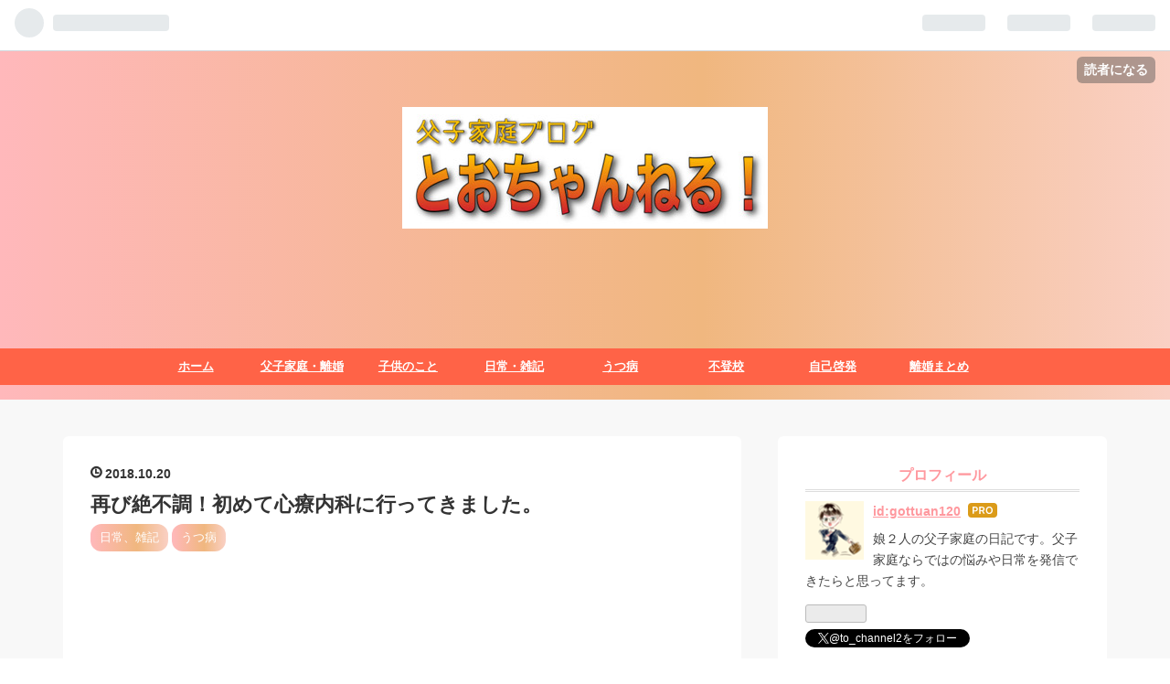

--- FILE ---
content_type: text/html; charset=utf-8
request_url: https://www.to-channel.net/entry/2018/10/20/100548
body_size: 15605
content:
<!DOCTYPE html>
<html
  lang="ja"

data-admin-domain="//blog.hatena.ne.jp"
data-admin-origin="https://blog.hatena.ne.jp"
data-author="gottuan120"
data-avail-langs="ja en"
data-blog="gottuan120.hatenablog.com"
data-blog-host="gottuan120.hatenablog.com"
data-blog-is-public="1"
data-blog-name="【父子家庭ブログ】とおちゃんねる！"
data-blog-owner="gottuan120"
data-blog-show-ads=""
data-blog-show-sleeping-ads=""
data-blog-uri="https://www.to-channel.net/"
data-blog-uuid="17391345971648385890"
data-blogs-uri-base="https://www.to-channel.net"
data-brand="pro"
data-data-layer="{&quot;hatenablog&quot;:{&quot;admin&quot;:{},&quot;analytics&quot;:{&quot;brand_property_id&quot;:&quot;&quot;,&quot;measurement_id&quot;:&quot;&quot;,&quot;non_sampling_property_id&quot;:&quot;&quot;,&quot;property_id&quot;:&quot;UA-121616644-1&quot;,&quot;separated_property_id&quot;:&quot;UA-29716941-26&quot;},&quot;blog&quot;:{&quot;blog_id&quot;:&quot;17391345971648385890&quot;,&quot;content_seems_japanese&quot;:&quot;true&quot;,&quot;disable_ads&quot;:&quot;custom_domain&quot;,&quot;enable_ads&quot;:&quot;false&quot;,&quot;enable_keyword_link&quot;:&quot;true&quot;,&quot;entry_show_footer_related_entries&quot;:&quot;true&quot;,&quot;force_pc_view&quot;:&quot;true&quot;,&quot;is_public&quot;:&quot;true&quot;,&quot;is_responsive_view&quot;:&quot;true&quot;,&quot;is_sleeping&quot;:&quot;true&quot;,&quot;lang&quot;:&quot;ja&quot;,&quot;name&quot;:&quot;\u3010\u7236\u5b50\u5bb6\u5ead\u30d6\u30ed\u30b0\u3011\u3068\u304a\u3061\u3083\u3093\u306d\u308b\uff01&quot;,&quot;owner_name&quot;:&quot;gottuan120&quot;,&quot;uri&quot;:&quot;https://www.to-channel.net/&quot;},&quot;brand&quot;:&quot;pro&quot;,&quot;page_id&quot;:&quot;entry&quot;,&quot;permalink_entry&quot;:{&quot;author_name&quot;:&quot;gottuan120&quot;,&quot;categories&quot;:&quot;\u65e5\u5e38\u3001\u96d1\u8a18\t\u3046\u3064\u75c5&quot;,&quot;character_count&quot;:2217,&quot;date&quot;:&quot;2018-10-20&quot;,&quot;entry_id&quot;:&quot;10257846132656691949&quot;,&quot;first_category&quot;:&quot;\u65e5\u5e38\u3001\u96d1\u8a18&quot;,&quot;hour&quot;:&quot;10&quot;,&quot;title&quot;:&quot;\u518d\u3073\u7d76\u4e0d\u8abf\uff01\u521d\u3081\u3066\u5fc3\u7642\u5185\u79d1\u306b\u884c\u3063\u3066\u304d\u307e\u3057\u305f\u3002&quot;,&quot;uri&quot;:&quot;https://www.to-channel.net/entry/2018/10/20/100548&quot;},&quot;pro&quot;:&quot;pro&quot;,&quot;router_type&quot;:&quot;blogs&quot;}}"
data-device="pc"
data-dont-recommend-pro="false"
data-global-domain="https://hatena.blog"
data-globalheader-color="b"
data-globalheader-type="pc"
data-has-touch-view="1"
data-help-url="https://help.hatenablog.com"
data-no-suggest-touch-view="1"
data-page="entry"
data-parts-domain="https://hatenablog-parts.com"
data-plus-available="1"
data-pro="true"
data-router-type="blogs"
data-sentry-dsn="https://03a33e4781a24cf2885099fed222b56d@sentry.io/1195218"
data-sentry-environment="production"
data-sentry-sample-rate="0.1"
data-static-domain="https://cdn.blog.st-hatena.com"
data-version="ce040fcbad0d42a5e1cae88990dad0"




  data-initial-state="{}"

  >
  <head prefix="og: http://ogp.me/ns# fb: http://ogp.me/ns/fb# article: http://ogp.me/ns/article#">

  

  
  <meta name="viewport" content="width=device-width, initial-scale=1.0" />


  


  

  <meta name="robots" content="max-image-preview:large" />


  <meta charset="utf-8"/>
  <meta http-equiv="X-UA-Compatible" content="IE=7; IE=9; IE=10; IE=11" />
  <title>再び絶不調！初めて心療内科に行ってきました。 - 【父子家庭ブログ】とおちゃんねる！</title>

  
  <link rel="canonical" href="https://www.to-channel.net/entry/2018/10/20/100548"/>



  

<meta itemprop="name" content="再び絶不調！初めて心療内科に行ってきました。 - 【父子家庭ブログ】とおちゃんねる！"/>

  <meta itemprop="image" content="https://cdn.image.st-hatena.com/image/scale/8f7418ca6fa43597f545799e7bd89ba01482edb9/backend=imagemagick;version=1;width=1300/https%3A%2F%2Fcdn-ak.f.st-hatena.com%2Fimages%2Ffotolife%2Fg%2Fgottuan120%2F20180601%2F20180601223614.png"/>


  <meta property="og:title" content="再び絶不調！初めて心療内科に行ってきました。 - 【父子家庭ブログ】とおちゃんねる！"/>
<meta property="og:type" content="article"/>
  <meta property="og:url" content="https://www.to-channel.net/entry/2018/10/20/100548"/>

  <meta property="og:image" content="https://cdn.image.st-hatena.com/image/scale/8f7418ca6fa43597f545799e7bd89ba01482edb9/backend=imagemagick;version=1;width=1300/https%3A%2F%2Fcdn-ak.f.st-hatena.com%2Fimages%2Ffotolife%2Fg%2Fgottuan120%2F20180601%2F20180601223614.png"/>

<meta property="og:image:alt" content="再び絶不調！初めて心療内科に行ってきました。 - 【父子家庭ブログ】とおちゃんねる！"/>
    <meta property="og:description" content="どうも、とおちゃんです。 ７月末から８月頭にかけて不調が続き、精神的にしんどかったので、職場の産業医に相談したことを過去に書きました。 www.to-channel.net www.to-channel.net 産業医との面談では早めにメンタルクリニックに受診するよう言われていたのですが、なんとなく足が重かったのと、夏休みを経て気持ちが回復してきたので、結局行かずに過ごしていました。 夜も眠れないことはなく、夜中に何度か目が覚めたり、目覚ましが鳴る前に目が覚めてしまうことはあるものの、そこまで辛くなかったのでだましだまし仕事に行っていました。 しかし９月の終わりくらいから仕事中ボーッとしてしま…" />
<meta property="og:site_name" content="【父子家庭ブログ】とおちゃんねる！"/>

  <meta property="article:published_time" content="2018-10-20T01:05:48Z" />

    <meta property="article:tag" content="日常、雑記" />
    <meta property="article:tag" content="うつ病" />
      <meta name="twitter:card"  content="summary_large_image" />
    <meta name="twitter:image" content="https://cdn.image.st-hatena.com/image/scale/8f7418ca6fa43597f545799e7bd89ba01482edb9/backend=imagemagick;version=1;width=1300/https%3A%2F%2Fcdn-ak.f.st-hatena.com%2Fimages%2Ffotolife%2Fg%2Fgottuan120%2F20180601%2F20180601223614.png" />  <meta name="twitter:title" content="再び絶不調！初めて心療内科に行ってきました。 - 【父子家庭ブログ】とおちゃんねる！" />    <meta name="twitter:description" content="どうも、とおちゃんです。 ７月末から８月頭にかけて不調が続き、精神的にしんどかったので、職場の産業医に相談したことを過去に書きました。 www.to-channel.net www.to-channel.net 産業医との面談では早めにメンタルクリニックに受診するよう言われていたのですが、なんとなく足が重かったのと、夏…" />  <meta name="twitter:app:name:iphone" content="はてなブログアプリ" />
  <meta name="twitter:app:id:iphone" content="583299321" />
  <meta name="twitter:app:url:iphone" content="hatenablog:///open?uri=https%3A%2F%2Fwww.to-channel.net%2Fentry%2F2018%2F10%2F20%2F100548" />  <meta name="twitter:site" content="@to_channel2" />
  
    <meta name="description" content="どうも、とおちゃんです。 ７月末から８月頭にかけて不調が続き、精神的にしんどかったので、職場の産業医に相談したことを過去に書きました。 www.to-channel.net www.to-channel.net 産業医との面談では早めにメンタルクリニックに受診するよう言われていたのですが、なんとなく足が重かったのと、夏休みを経て気持ちが回復してきたので、結局行かずに過ごしていました。 夜も眠れないことはなく、夜中に何度か目が覚めたり、目覚ましが鳴る前に目が覚めてしまうことはあるものの、そこまで辛くなかったのでだましだまし仕事に行っていました。 しかし９月の終わりくらいから仕事中ボーッとしてしま…" />
    <meta name="google-site-verification" content="E1KCn6hIEDrrfJm2pfY7xBFZinQZSPfxxLNt9NZ6Edo" />


  
<script
  id="embed-gtm-data-layer-loader"
  data-data-layer-page-specific="{&quot;hatenablog&quot;:{&quot;blogs_permalink&quot;:{&quot;entry_afc_issued&quot;:&quot;false&quot;,&quot;blog_afc_issued&quot;:&quot;false&quot;,&quot;has_related_entries_with_elasticsearch&quot;:&quot;true&quot;,&quot;is_author_pro&quot;:&quot;true&quot;,&quot;is_blog_sleeping&quot;:&quot;true&quot;}}}"
>
(function() {
  function loadDataLayer(elem, attrName) {
    if (!elem) { return {}; }
    var json = elem.getAttribute(attrName);
    if (!json) { return {}; }
    return JSON.parse(json);
  }

  var globalVariables = loadDataLayer(
    document.documentElement,
    'data-data-layer'
  );
  var pageSpecificVariables = loadDataLayer(
    document.getElementById('embed-gtm-data-layer-loader'),
    'data-data-layer-page-specific'
  );

  var variables = [globalVariables, pageSpecificVariables];

  if (!window.dataLayer) {
    window.dataLayer = [];
  }

  for (var i = 0; i < variables.length; i++) {
    window.dataLayer.push(variables[i]);
  }
})();
</script>

<!-- Google Tag Manager -->
<script>(function(w,d,s,l,i){w[l]=w[l]||[];w[l].push({'gtm.start':
new Date().getTime(),event:'gtm.js'});var f=d.getElementsByTagName(s)[0],
j=d.createElement(s),dl=l!='dataLayer'?'&l='+l:'';j.async=true;j.src=
'https://www.googletagmanager.com/gtm.js?id='+i+dl;f.parentNode.insertBefore(j,f);
})(window,document,'script','dataLayer','GTM-P4CXTW');</script>
<!-- End Google Tag Manager -->











  <link rel="shortcut icon" href="https://www.to-channel.net/icon/favicon">
<link rel="apple-touch-icon" href="https://www.to-channel.net/icon/touch">
<link rel="icon" sizes="192x192" href="https://www.to-channel.net/icon/link">

  

<link rel="alternate" type="application/atom+xml" title="Atom" href="https://www.to-channel.net/feed"/>
<link rel="alternate" type="application/rss+xml" title="RSS2.0" href="https://www.to-channel.net/rss"/>

  <link rel="alternate" type="application/json+oembed" href="https://hatena.blog/oembed?url=https%3A%2F%2Fwww.to-channel.net%2Fentry%2F2018%2F10%2F20%2F100548&amp;format=json" title="oEmbed Profile of 再び絶不調！初めて心療内科に行ってきました。"/>
<link rel="alternate" type="text/xml+oembed" href="https://hatena.blog/oembed?url=https%3A%2F%2Fwww.to-channel.net%2Fentry%2F2018%2F10%2F20%2F100548&amp;format=xml" title="oEmbed Profile of 再び絶不調！初めて心療内科に行ってきました。"/>
  
  <link rel="author" href="http://www.hatena.ne.jp/gottuan120/">

  

  
      <link rel="preload" href="https://cdn-ak.f.st-hatena.com/images/fotolife/g/gottuan120/20210516/20210516213951.jpg" as="image"/>
      <link rel="preload" href="https://cdn-ak.f.st-hatena.com/images/fotolife/g/gottuan120/20180601/20180601223614.png" as="image"/>


  
    
<link rel="stylesheet" type="text/css" href="https://cdn.blog.st-hatena.com/css/blog.css?version=ce040fcbad0d42a5e1cae88990dad0"/>

    
  <link rel="stylesheet" type="text/css" href="https://usercss.blog.st-hatena.com/blog_style/17391345971648385890/77f213a36ae0c8b06b32806e7d8aeab32afb28ed"/>
  
  

  

  
<script> </script>

  
<style>
  div#google_afc_user,
  div.google-afc-user-container,
  div.google_afc_image,
  div.google_afc_blocklink {
      display: block !important;
  }
</style>


  

  
    <script type="application/ld+json">{"@context":"http://schema.org","@type":"Article","dateModified":"2020-01-21T14:15:01+09:00","datePublished":"2018-10-20T10:05:48+09:00","description":"どうも、とおちゃんです。 ７月末から８月頭にかけて不調が続き、精神的にしんどかったので、職場の産業医に相談したことを過去に書きました。 www.to-channel.net www.to-channel.net 産業医との面談では早めにメンタルクリニックに受診するよう言われていたのですが、なんとなく足が重かったのと、夏休みを経て気持ちが回復してきたので、結局行かずに過ごしていました。 夜も眠れないことはなく、夜中に何度か目が覚めたり、目覚ましが鳴る前に目が覚めてしまうことはあるものの、そこまで辛くなかったのでだましだまし仕事に行っていました。 しかし９月の終わりくらいから仕事中ボーッとしてしま…","headline":"再び絶不調！初めて心療内科に行ってきました。","image":["https://cdn-ak.f.st-hatena.com/images/fotolife/g/gottuan120/20180601/20180601223614.png"],"mainEntityOfPage":{"@id":"https://www.to-channel.net/entry/2018/10/20/100548","@type":"WebPage"}}</script>

  

  <script data-ad-client="ca-pub-9198622010609480" async src="https://pagead2.googlesyndication.com/pagead/js/adsbygoogle.js"></script>
<script src="https://ajax.googleapis.com/ajax/libs/jquery/3.3.1/jquery.min.js"></script>
</head>

  <body class="page-entry header-image-only enable-top-editarea category-日常、雑記 category-うつ病 globalheader-ng-enabled">
    

<div id="globalheader-container"
  data-brand="hatenablog"
  
  >
  <iframe id="globalheader" height="37" frameborder="0" allowTransparency="true"></iframe>
</div>


  
  
  
    <nav class="
      blog-controlls
      
    ">
      <div class="blog-controlls-blog-icon">
        <a href="https://www.to-channel.net/">
          <img src="https://cdn.image.st-hatena.com/image/square/5ae5ef2835b873958c3c447a8548b528eb9b53ab/backend=imagemagick;height=128;version=1;width=128/https%3A%2F%2Fcdn.user.blog.st-hatena.com%2Fblog_custom_icon%2F152693589%2F1527401273591801" alt="【父子家庭ブログ】とおちゃんねる！"/>
        </a>
      </div>
      <div class="blog-controlls-title">
        <a href="https://www.to-channel.net/">【父子家庭ブログ】とおちゃんねる！</a>
      </div>
      <a href="https://blog.hatena.ne.jp/gottuan120/gottuan120.hatenablog.com/subscribe?utm_medium=button&amp;utm_campaign=subscribe_blog&amp;utm_source=blogs_topright_button" class="blog-controlls-subscribe-btn test-blog-header-controlls-subscribe">
        読者になる
      </a>
    </nav>
  

  <div id="container">
    <div id="container-inner">
      <header id="blog-title" data-brand="hatenablog">
  <div id="blog-title-inner" style="background-image: url('https://cdn-ak.f.st-hatena.com/images/fotolife/g/gottuan120/20210516/20210516213951.jpg'); background-position: center 0px;">
    <div id="blog-title-content">
      <h1 id="title"><a href="https://www.to-channel.net/">【父子家庭ブログ】とおちゃんねる！</a></h1>
      
        <h2 id="blog-description">娘２人の父子家庭の日記です。父子家庭ならではの悩みや日常を発信していきます。</h2>
      
    </div>
  </div>
</header>

      
  <div id="top-editarea">
    <style type="text/css">
.entry-content {
font-size:18px;
}
</style>

<span class="menu-toggle"><i class="blogicon-reorder lg"></i>MENU</span>
<ul id='menu'>
<div class="menu-inner">
<li><a href='https://www.to-channel.net'>ホーム</a></li>
<li><a href='https://www.to-channel.net/archive/category/父子家庭、離婚'>父子家庭・離婚</a></li>
<li><a href='https://www.to-channel.net/archive/category/子供のこと'>子供のこと</a></li>
<li><a href='https://www.to-channel.net/archive/category/日常、雑記'>日常・雑記</a></li>
<li><a href='https://www.to-channel.net/archive/category/うつ病'>うつ病</a></li>
<li><a href='https://www.to-channel.net/archive/category/不登校'>不登校</a></li>
<li><a href='https://www.to-channel.net/archive/category/自己啓発'>自己啓発</a></li>
<li><a href='https://www.to-channel.net/archive/category/離婚まとめ'>離婚まとめ</a></li>
</div>
</ul>
<script type="text/javascript" src="http://code.jquery.com/jquery-1.9.1.min.js"></script>
<script>
$(function(){
$(".menu-toggle").on("click", function() {
$(this).next().slideToggle();
});
});
$(window).resize(function(){
var win = $(window).width();
var p = 768;
if(win > p){
$("#menu").show();
} else {
$("#menu").hide();
}
});
</script>
  </div>


      
      




<div id="content" class="hfeed"
  
  >
  <div id="content-inner">
    <div id="wrapper">
      <div id="main">
        <div id="main-inner">
          

          



          
  
  <!-- google_ad_section_start -->
  <!-- rakuten_ad_target_begin -->
  
  
  

  

  
    
      
        <article class="entry hentry test-hentry js-entry-article date-first autopagerize_page_element chars-2400 words-100 mode-html entry-odd" id="entry-10257846132656691949" data-keyword-campaign="" data-uuid="10257846132656691949" data-publication-type="entry">
  <div class="entry-inner">
    <header class="entry-header">
  
    <div class="date entry-date first">
    <a href="https://www.to-channel.net/archive/2018/10/20" rel="nofollow">
      <time datetime="2018-10-20T01:05:48Z" title="2018-10-20T01:05:48Z">
        <span class="date-year">2018</span><span class="hyphen">-</span><span class="date-month">10</span><span class="hyphen">-</span><span class="date-day">20</span>
      </time>
    </a>
      </div>
  <h1 class="entry-title">
  <a href="https://www.to-channel.net/entry/2018/10/20/100548" class="entry-title-link bookmark">再び絶不調！初めて心療内科に行ってきました。</a>
</h1>

  
  

  <div class="entry-categories categories">
    
    <a href="https://www.to-channel.net/archive/category/%E6%97%A5%E5%B8%B8%E3%80%81%E9%9B%91%E8%A8%98" class="entry-category-link category-日常、雑記">日常、雑記</a>
    
    <a href="https://www.to-channel.net/archive/category/%E3%81%86%E3%81%A4%E7%97%85" class="entry-category-link category-うつ病">うつ病</a>
    
  </div>


  
  <div class="customized-header">
    <div class="entry-header-html"><script async src="https://pagead2.googlesyndication.com/pagead/js/adsbygoogle.js"></script>
<!-- スポンサーリンク -->
<ins class="adsbygoogle"
     style="display:block"
     data-ad-client="ca-pub-9198622010609480"
     data-ad-slot="9430834556"
     data-ad-format="auto"
     data-full-width-responsive="true"></ins>
<script>
     (adsbygoogle = window.adsbygoogle || []).push({});
</script></div>
  </div>


  

</header>

    


    <div class="entry-content hatenablog-entry">
  
    <p>どうも、とおちゃんです。</p>
<p>７月末から８月頭にかけて不調が続き、精神的にしんどかったので、職場の<a class="keyword" href="http://d.hatena.ne.jp/keyword/%BB%BA%B6%C8%B0%E5">産業医</a>に相談したことを過去に書きました。</p>
<p>&nbsp;</p>
<p><iframe class="embed-card embed-blogcard" style="display: block; width: 100%; height: 190px; max-width: 500px; margin: 10px 0px;" title="絶不調！ - とおちゃんねる" src="https://hatenablog-parts.com/embed?url=http%3A%2F%2Fwww.to-channel.net%2Fentry%2F2018%2F07%2F27%2F075802" frameborder="0" scrolling="no"></iframe><cite class="hatena-citation"><a href="http://www.to-channel.net/entry/2018/07/27/075802">www.to-channel.net</a></cite></p>
<p>&nbsp;</p>
<p>&nbsp;</p>
<p><iframe class="embed-card embed-blogcard" style="display: block; width: 100%; height: 190px; max-width: 500px; margin: 10px 0px;" title="ストレスチェックで引っかかったので、職場の産業医に相談してきた。 - とおちゃんねる" src="https://hatenablog-parts.com/embed?url=http%3A%2F%2Fwww.to-channel.net%2Fentry%2F2018%2F08%2F03%2F080000" frameborder="0" scrolling="no"></iframe><cite class="hatena-citation"><a href="http://www.to-channel.net/entry/2018/08/03/080000">www.to-channel.net</a></cite></p>
<p>&nbsp;<a class="keyword" href="http://d.hatena.ne.jp/keyword/%BB%BA%B6%C8%B0%E5">産業医</a>との面談では早めに<a class="keyword" href="http://d.hatena.ne.jp/keyword/%A5%E1%A5%F3%A5%BF%A5%EB%A5%AF%A5%EA%A5%CB%A5%C3%A5%AF">メンタルクリニック</a>に受診するよう言われていたのですが、なんとなく足が重かったのと、夏休みを経て気持ちが回復してきたので、結局行かずに過ごしていました。</p>
<p>夜も眠れないことはなく、夜中に何度か目が覚めたり、目覚ましが鳴る前に目が覚めてしまうことはあるものの、そこまで辛くなかったのでだましだまし仕事に行っていました。</p>
<p>しかし９月の終わりくらいから仕事中ボーッとしてしまったり、めまいが頻繁に起こったりして仕事に集中できず、業務スピードが落ちてしまい事務が処理しきれなくなっていました。</p>
<p>１０月に入ってさらに悪化し、夜は眠れるものの熟睡できず、何度も目が覚めてしまったりして寝た気がしないので、朝起きるのがとにかく辛い。なんとか身体を起こして仕事に行くものの吐き気なんかもあり、早退してしまうことも増えました。</p>
<p>そしてある日、仕事に行く途中でどうしても辛くなってしまい、途中で電車を降りて駅の外に出て座り込んでしまいました。しばらくその場でボーッとしていましたが、今日はもう無理だと判断してその日は仕事を休みました。</p>
<p>このままでは悪化する一方で、仕事はおろか子育てにも影響してしまう気がしたので、思いきって<a class="keyword" href="http://d.hatena.ne.jp/keyword/%BF%B4%CE%C5%C6%E2%B2%CA">心療内科</a>を受診することにしました。</p>
<p><a class="keyword" href="http://d.hatena.ne.jp/keyword/%BF%B4%CE%C5%C6%E2%B2%CA">心療内科</a>や精神科のクリニックは基本予約制のところが多く、飛び込みで見てくれるところが少ないのですが、どうしてもその日に受診したかったので近くのクリニックに片っ端から電話をかけ、ようやく診てくれるところが見つかったので行ってきました。</p>
<p>家から少し離れたところでしたが、逆に知り合いに合わなくていいやと思い向かっていると、クリニックの最寄りの駅で偶然<a class="keyword" href="http://d.hatena.ne.jp/keyword/%A5%AC%A1%BC%A5%EB%A5%B9%A5%AB%A5%A6%A5%C8">ガールスカウト</a>の保護者の方とバッタリ！</p>
<p>「仕事の出張で」とか言ってごまかしましたが、仕事休んで昼間っからフラフラしていたら変に思われますよね。でもその時の精神状態は最悪だったので、挨拶だけして早々に立ち去りました。</p>
<p>クリニックは駅からすぐのところにあり、中はとっても綺麗で落ち着いた雰囲気でした。いちおう電話で言われた時間に行きましたが、飛び込みの初診なので時間がかかることは覚悟していました。</p>
<p>クリニックで受け付けを済ませて待っていると、事務のスタッフと先生がプリンターをいじってガチャガチャやっています。困った様子でどこかに電話をかけたりしており、どうもプリンターが故障して処方箋が出せずに困っているようでした。</p>
<p>早く受診したかったのですが、そんなこんなで１時間近く待たされました。クリニックの先生は、５０代後半くらいの少しキツメなしゃべりかたをする男の先生でした。最初に症状や原因を聞かれたので、離婚して父子家庭になったことや、仕事のストレスに加え、夜眠れなかったりめまいがすることを話しました。</p>
<p>話は聞いてくれるし悪い先生ではなさそうでしたが、とおちゃんは仕事柄精神科の先生と関わることもあるので、仕事のことをあれこれ聞かれました。仕事のことを話すのは少しストレスになるので嫌だったのですが、とおちゃんの仕事に興味があったようで、そのことばかり聞かれて困りました。</p>
<p>とりあえず睡眠がよく取れるように軽めの<a class="keyword" href="http://d.hatena.ne.jp/keyword/%CC%B2%BA%DE">眠剤</a>と安定剤を処方され、しばらく様子をみることになりました。仕事の方はなんとかやれているので休めとは言われませんでしたが、業務量を減らすなど上司に訴えたほうがよいと言われました。</p>
<p>既に上司には伝えており、業務量も減らしてもらってはいますが、とにかく仕事がこなせるような体調と精神状態に回復させたいと思うので、薬で良くなるならそれにすがりたい一心でした。</p>
<p>安定剤を飲むことについては少し抵抗があり不安だったのですが、もう自分はそういう状態なんだ、薬を飲まないといけないくらいの症状がでているんだと言い聞かせるようにしました。</p>
<p><a class="keyword" href="http://d.hatena.ne.jp/keyword/%BF%B4%CE%C5%C6%E2%B2%CA">心療内科</a>に行ったことで、自分がウツ状態であるこをようやく自分で認められたような気がします。その場で診断名とかは付かなかったのですが、<a class="keyword" href="http://d.hatena.ne.jp/keyword/%BF%B4%B0%F8%C0%AD">心因性</a>のストレスが原因だと言われました。そう言われたことで、自分でも納得でき、少し心が軽くなったような気がします。</p>
<p><img class="hatena-fotolife" title="f:id:gottuan120:20180601223614p:plain" src="https://cdn-ak.f.st-hatena.com/images/fotolife/g/gottuan120/20180601/20180601223614.png" alt="f:id:gottuan120:20180601223614p:plain"></p>
<p>父子家庭になったことで、いろんなプレッシャーを感じたりして、自分でも少しがんばりすぎたんじゃないかと思います。</p>
<p>それでも仕事はしなきゃいけないし、周りに迷惑をかけられない。そんな気持ちが自分を追いこんでいたような気がします。</p>
<p>薬を飲みはじめて、夜はよく眠れるようになりました。朝は辛いしめまいもまだありますが、日中の不安感がやわらぎ、人と話すことが苦じゃなくなってきたように感じます。</p>
<p>あと、今まで何もやる気が起きず、やりたいことも思いつかなかったのですが、だんだんやりたいことが思いつくようになって、休日も動けるようになってきました。</p>
<p>少しずつ薬が効いているのかもしれないし、気持ちの波があるのでたまたま今は波が上がっているだけかもしれませんが、ようやくブログが書けるようになったので良かったです。</p>
<p>今後も更新が遅くなってしまうと思いますが、早く元のようにブログが更新できるように養生します。</p>
<p><span style="text-decoration: underline;">　　　　　　　　　　　　　　　　</span></p>
<p>とおちゃんねるでした。</p>
    
    




    

  
</div>

    
  <footer class="entry-footer">
    
    <div class="entry-tags-wrapper">
  <div class="entry-tags">  </div>
</div>

    <p class="entry-footer-section track-inview-by-gtm" data-gtm-track-json="{&quot;area&quot;: &quot;finish_reading&quot;}">
  <span class="author vcard"><span class="fn" data-load-nickname="1" data-user-name="gottuan120" >gottuan120</span></span>
  <span class="entry-footer-time"><a href="https://www.to-channel.net/entry/2018/10/20/100548"><time data-relative datetime="2018-10-20T01:05:48Z" title="2018-10-20T01:05:48Z" class="updated">2018-10-20 10:05</time></a></span>
  
  
  
    <span class="
      entry-footer-subscribe
      
    " data-test-blog-controlls-subscribe>
      <a href="https://blog.hatena.ne.jp/gottuan120/gottuan120.hatenablog.com/subscribe?utm_source=blogs_entry_footer&amp;utm_campaign=subscribe_blog&amp;utm_medium=button">
        読者になる
      </a>
    </span>
  
</p>

    
  <div
    class="hatena-star-container"
    data-hatena-star-container
    data-hatena-star-url="https://www.to-channel.net/entry/2018/10/20/100548"
    data-hatena-star-title="再び絶不調！初めて心療内科に行ってきました。"
    data-hatena-star-variant="profile-icon"
    data-hatena-star-profile-url-template="https://blog.hatena.ne.jp/{username}/"
  ></div>


    
<div class="social-buttons">
  
  
    <div class="social-button-item">
      <a href="https://b.hatena.ne.jp/entry/s/www.to-channel.net/entry/2018/10/20/100548" class="hatena-bookmark-button" data-hatena-bookmark-url="https://www.to-channel.net/entry/2018/10/20/100548" data-hatena-bookmark-layout="vertical-balloon" data-hatena-bookmark-lang="ja" title="この記事をはてなブックマークに追加"><img src="https://b.st-hatena.com/images/entry-button/button-only.gif" alt="この記事をはてなブックマークに追加" width="20" height="20" style="border: none;" /></a>
    </div>
  
  
    <div class="social-button-item">
      <div class="fb-share-button" data-layout="box_count" data-href="https://www.to-channel.net/entry/2018/10/20/100548"></div>
    </div>
  
  
    
    
    <div class="social-button-item">
      <a
          class="entry-share-button entry-share-button-twitter test-share-button-twitter"
          href="https://x.com/intent/tweet?text=%E5%86%8D%E3%81%B3%E7%B5%B6%E4%B8%8D%E8%AA%BF%EF%BC%81%E5%88%9D%E3%82%81%E3%81%A6%E5%BF%83%E7%99%82%E5%86%85%E7%A7%91%E3%81%AB%E8%A1%8C%E3%81%A3%E3%81%A6%E3%81%8D%E3%81%BE%E3%81%97%E3%81%9F%E3%80%82+-+%E3%80%90%E7%88%B6%E5%AD%90%E5%AE%B6%E5%BA%AD%E3%83%96%E3%83%AD%E3%82%B0%E3%80%91%E3%81%A8%E3%81%8A%E3%81%A1%E3%82%83%E3%82%93%E3%81%AD%E3%82%8B%EF%BC%81&amp;url=https%3A%2F%2Fwww.to-channel.net%2Fentry%2F2018%2F10%2F20%2F100548"
          title="X（Twitter）で投稿する"
        ></a>
    </div>
  
  
  
  
  
  
</div>

    

    <div class="customized-footer">
      

        

          <div class="entry-footer-modules" id="entry-footer-secondary-modules">      
<div class="hatena-module hatena-module-related-entries" >
      
  <!-- Hatena-Epic-has-related-entries-with-elasticsearch:true -->
  <div class="hatena-module-title">
    関連記事
  </div>
  <div class="hatena-module-body">
    <ul class="related-entries hatena-urllist urllist-with-thumbnails">
  
  
    
    <li class="urllist-item related-entries-item">
      <div class="urllist-item-inner related-entries-item-inner">
        
          
                      <a class="urllist-image-link related-entries-image-link" href="https://www.to-channel.net/entry/2022/10/29/172808">
  <img alt="とおちゃんの資産運用「iDeCo」" src="https://cdn.image.st-hatena.com/image/square/8545a41b95cbbc21c4aa52087fb8cb9234e4d148/backend=imagemagick;height=100;version=1;width=100/https%3A%2F%2Fcdn-ak.f.st-hatena.com%2Fimages%2Ffotolife%2Fg%2Fgottuan120%2F20200213%2F20200213210717.png" class="urllist-image related-entries-image" title="とおちゃんの資産運用「iDeCo」" width="100" height="100" loading="lazy">
</a>
            <div class="urllist-date-link related-entries-date-link">
  <a href="https://www.to-channel.net/archive/2022/10/29" rel="nofollow">
    <time datetime="2022-10-29T08:28:08Z" title="2022年10月29日">
      2022-10-29
    </time>
  </a>
</div>

          <a href="https://www.to-channel.net/entry/2022/10/29/172808" class="urllist-title-link related-entries-title-link  urllist-title related-entries-title">とおちゃんの資産運用「iDeCo」</a>




          
          

                      <div class="urllist-entry-body related-entries-entry-body">どうも、とおちゃんです。 先日職場の労働組合で加入している生…</div>
      </div>
    </li>
  
    
    <li class="urllist-item related-entries-item">
      <div class="urllist-item-inner related-entries-item-inner">
        
          
                      <a class="urllist-image-link related-entries-image-link" href="https://www.to-channel.net/entry/2022/05/16/203507">
  <img alt="コロナの疑い" src="https://cdn.image.st-hatena.com/image/square/2942903839288d76cd3433a7a6818d60b9af9cb1/backend=imagemagick;height=100;version=1;width=100/https%3A%2F%2Fcdn-ak.f.st-hatena.com%2Fimages%2Ffotolife%2Fg%2Fgottuan120%2F20190611%2F20190611141305.png" class="urllist-image related-entries-image" title="コロナの疑い" width="100" height="100" loading="lazy">
</a>
            <div class="urllist-date-link related-entries-date-link">
  <a href="https://www.to-channel.net/archive/2022/05/16" rel="nofollow">
    <time datetime="2022-05-16T11:35:07Z" title="2022年5月16日">
      2022-05-16
    </time>
  </a>
</div>

          <a href="https://www.to-channel.net/entry/2022/05/16/203507" class="urllist-title-link related-entries-title-link  urllist-title related-entries-title">コロナの疑い</a>




          
          

                      <div class="urllist-entry-body related-entries-entry-body">どうも、とおちゃんです。 先日仕事中に上の子の中学校から電話…</div>
      </div>
    </li>
  
    
    <li class="urllist-item related-entries-item">
      <div class="urllist-item-inner related-entries-item-inner">
        
          
                      <a class="urllist-image-link related-entries-image-link" href="https://www.to-channel.net/entry/2020/10/03/225555">
  <img alt="【うつ病】復職後の産業医面談" src="https://cdn.image.st-hatena.com/image/square/0dfe99aab61a44fe505937a3e233174df4ab5c68/backend=imagemagick;height=100;version=1;width=100/https%3A%2F%2Fcdn-ak.f.st-hatena.com%2Fimages%2Ffotolife%2Fg%2Fgottuan120%2F20200129%2F20200129130226.jpg" class="urllist-image related-entries-image" title="【うつ病】復職後の産業医面談" width="100" height="100" loading="lazy">
</a>
            <div class="urllist-date-link related-entries-date-link">
  <a href="https://www.to-channel.net/archive/2020/10/03" rel="nofollow">
    <time datetime="2020-10-03T13:55:55Z" title="2020年10月3日">
      2020-10-03
    </time>
  </a>
</div>

          <a href="https://www.to-channel.net/entry/2020/10/03/225555" class="urllist-title-link related-entries-title-link  urllist-title related-entries-title">【うつ病】復職後の産業医面談</a>




          
          

                      <div class="urllist-entry-body related-entries-entry-body">どうも、とおちゃんです。 先日正式に職場復帰して１ヶ月が経っ…</div>
      </div>
    </li>
  
    
    <li class="urllist-item related-entries-item">
      <div class="urllist-item-inner related-entries-item-inner">
        
          
                      <a class="urllist-image-link related-entries-image-link" href="https://www.to-channel.net/entry/2019/12/14/180634">
  <img alt="「子は親を救うために心の病になる」" src="https://cdn.image.st-hatena.com/image/square/709f3b2c1f6922552a093f9732efecb29100c919/backend=imagemagick;height=100;version=1;width=100/https%3A%2F%2Fcdn-ak.f.st-hatena.com%2Fimages%2Ffotolife%2Fg%2Fgottuan120%2F20180712%2F20180712225600.jpg" class="urllist-image related-entries-image" title="「子は親を救うために心の病になる」" width="100" height="100" loading="lazy">
</a>
            <div class="urllist-date-link related-entries-date-link">
  <a href="https://www.to-channel.net/archive/2019/12/14" rel="nofollow">
    <time datetime="2019-12-14T09:06:34Z" title="2019年12月14日">
      2019-12-14
    </time>
  </a>
</div>

          <a href="https://www.to-channel.net/entry/2019/12/14/180634" class="urllist-title-link related-entries-title-link  urllist-title related-entries-title">「子は親を救うために心の病になる」</a>




          
          

                      <div class="urllist-entry-body related-entries-entry-body"> どうも、とおちゃんです。 この本のタイトルに衝撃を受けて購…</div>
      </div>
    </li>
  
    
    <li class="urllist-item related-entries-item">
      <div class="urllist-item-inner related-entries-item-inner">
        
          
                      <a class="urllist-image-link related-entries-image-link" href="https://www.to-channel.net/entry/2019/06/13/134006">
  <img alt="スクールカウンセラーとの面談" src="https://cdn.image.st-hatena.com/image/square/9bfed5b9c79935969dd7bf2d12b7ef2409318354/backend=imagemagick;height=100;version=1;width=100/https%3A%2F%2Fcdn-ak.f.st-hatena.com%2Fimages%2Ffotolife%2Fg%2Fgottuan120%2F20190306%2F20190306124819.png" class="urllist-image related-entries-image" title="スクールカウンセラーとの面談" width="100" height="100" loading="lazy">
</a>
            <div class="urllist-date-link related-entries-date-link">
  <a href="https://www.to-channel.net/archive/2019/06/13" rel="nofollow">
    <time datetime="2019-06-13T04:40:06Z" title="2019年6月13日">
      2019-06-13
    </time>
  </a>
</div>

          <a href="https://www.to-channel.net/entry/2019/06/13/134006" class="urllist-title-link related-entries-title-link  urllist-title related-entries-title">スクールカウンセラーとの面談</a>




          
          

                      <div class="urllist-entry-body related-entries-entry-body">どうも、とおちゃんです。 上の子が登校渋りを始めた頃、担任の…</div>
      </div>
    </li>
  
</ul>

  </div>
</div>
  </div>
        
  <div class="entry-footer-html"><iframe src="https://blog.hatena.ne.jp/gottuan120/gottuan120.hatenablog.com/subscribe/iframe" allowtransparency="true" frameborder="0" scrolling="no" width="150" height="28"></iframe>
<br />
ブログランキングに参加しています。<br />
応援してくれる方はポチお願いします(^｡^)<br />
↓  ↓  ↓ <br />
<a href="https://baby.blogmura.com/singlepbaby/ranking/in?p_cid=11042927" target="_blank" ><img src="https://b.blogmura.com/baby/singlepbaby/88_31.gif" width="88" height="31" border="0" alt="にほんブログ村 子育てブログ シングルパパ育児へ" /></a><br /><a href="https://baby.blogmura.com/singlepbaby/ranking/in?p_cid=11042927">にほんブログ村</a>
<script async src="https://pagead2.googlesyndication.com/pagead/js/adsbygoogle.js"></script>
<!-- スポンサーリンク -->
<ins class="adsbygoogle"
     style="display:block"
     data-ad-client="ca-pub-9198622010609480"
     data-ad-slot="9430834556"
     data-ad-format="auto"
     data-full-width-responsive="true"></ins>
<script>
     (adsbygoogle = window.adsbygoogle || []).push({});
</script></div>


      
    </div>
    
  <div class="comment-box js-comment-box">
    
    <ul class="comment js-comment">
      <li class="read-more-comments" style="display: none;"><a>もっと読む</a></li>
    </ul>
    
      <a class="leave-comment-title js-leave-comment-title">コメントを書く</a>
    
  </div>

  </footer>

  </div>
</article>

      
      
    
  

  
  <!-- rakuten_ad_target_end -->
  <!-- google_ad_section_end -->
  
  
  
  <div class="pager pager-permalink permalink">
    
      
      <span class="pager-prev">
        <a href="https://www.to-channel.net/entry/2018/10/31/213251" rel="prev">
          <span class="pager-arrow">&laquo; </span>
          子供はハロウィンが大好き。
        </a>
      </span>
    
    
      
      <span class="pager-next">
        <a href="https://www.to-channel.net/entry/2018/10/13/085905" rel="next">
          父子家庭は女の子のオシャレがわからない。
          <span class="pager-arrow"> &raquo;</span>
        </a>
      </span>
    
  </div>


  



        </div>
      </div>

      <aside id="box1">
  <div id="box1-inner">
  </div>
</aside>

    </div><!-- #wrapper -->

    
<aside id="box2">
  
  <div id="box2-inner">
    
      

<div class="hatena-module hatena-module-profile">
  <div class="hatena-module-title">
    プロフィール
  </div>
  <div class="hatena-module-body">
    
    <a href="https://www.to-channel.net/about" class="profile-icon-link">
      <img src="https://cdn.profile-image.st-hatena.com/users/gottuan120/profile.png?1620995892"
      alt="id:gottuan120" class="profile-icon" />
    </a>
    

    
    <span class="id">
      <a href="https://www.to-channel.net/about" class="hatena-id-link"><span data-load-nickname="1" data-user-name="gottuan120">id:gottuan120</span></a>
      
  
  
    <a href="https://blog.hatena.ne.jp/-/pro?plus_via=blog_plus_badge&amp;utm_source=pro_badge&amp;utm_medium=referral&amp;utm_campaign=register_pro" title="はてなブログPro"><i class="badge-type-pro">はてなブログPro</i></a>
  


    </span>
    

    

    
    <div class="profile-description">
      <p>娘２人の父子家庭の日記です。父子家庭ならではの悩みや日常を発信できたらと思ってます。</p>

    </div>
    

    
      <div class="hatena-follow-button-box btn-subscribe js-hatena-follow-button-box"
  
  >

  <a href="#" class="hatena-follow-button js-hatena-follow-button">
    <span class="subscribing">
      <span class="foreground">読者です</span>
      <span class="background">読者をやめる</span>
    </span>
    <span class="unsubscribing" data-track-name="profile-widget-subscribe-button" data-track-once>
      <span class="foreground">読者になる</span>
      <span class="background">読者になる</span>
    </span>
  </a>
  <div class="subscription-count-box js-subscription-count-box">
    <i></i>
    <u></u>
    <span class="subscription-count js-subscription-count">
    </span>
  </div>
</div>

    

    
      <div class="hatena-follow-button-box">
        <a href="https://twitter.com/to_channel2" title="X（Twitter）アカウント" class="btn-twitter" data-lang="ja">
          <img src="https://cdn.blog.st-hatena.com/images/theme/plofile-socialize-x.svg?version=ce040fcbad0d42a5e1cae88990dad0" alt="X">
          <span>
            @to_channel2をフォロー
          </span>
        </a>
      </div>
    

    <div class="profile-about">
      <a href="https://www.to-channel.net/about">このブログについて</a>
    </div>

  </div>
</div>

    
      <div class="hatena-module hatena-module-recent-entries ">
  <div class="hatena-module-title">
    <a href="https://www.to-channel.net/archive">
      最新記事
    </a>
  </div>
  <div class="hatena-module-body">
    <ul class="recent-entries hatena-urllist ">
  
  
    
    <li class="urllist-item recent-entries-item">
      <div class="urllist-item-inner recent-entries-item-inner">
        
          
          
          <a href="https://www.to-channel.net/entry/2023/12/11/142113" class="urllist-title-link recent-entries-title-link  urllist-title recent-entries-title">下の子の反抗期に悩まされています。</a>




          
          

                </div>
    </li>
  
    
    <li class="urllist-item recent-entries-item">
      <div class="urllist-item-inner recent-entries-item-inner">
        
          
          
          <a href="https://www.to-channel.net/entry/2023/11/19/142745" class="urllist-title-link recent-entries-title-link  urllist-title recent-entries-title">便秘でお腹が痛い</a>




          
          

                </div>
    </li>
  
    
    <li class="urllist-item recent-entries-item">
      <div class="urllist-item-inner recent-entries-item-inner">
        
          
          
          <a href="https://www.to-channel.net/entry/2023/11/11/140600" class="urllist-title-link recent-entries-title-link  urllist-title recent-entries-title">中学校の入学説明会に行ってきました。</a>




          
          

                </div>
    </li>
  
    
    <li class="urllist-item recent-entries-item">
      <div class="urllist-item-inner recent-entries-item-inner">
        
          
          
          <a href="https://www.to-channel.net/entry/2023/11/06/160551" class="urllist-title-link recent-entries-title-link  urllist-title recent-entries-title">下の子がおしゃれに目覚め始めた</a>




          
          

                </div>
    </li>
  
    
    <li class="urllist-item recent-entries-item">
      <div class="urllist-item-inner recent-entries-item-inner">
        
          
          
          <a href="https://www.to-channel.net/entry/2023/11/01/060745" class="urllist-title-link recent-entries-title-link  urllist-title recent-entries-title">PTAの解散が決まりました。</a>




          
          

                </div>
    </li>
  
</ul>

      </div>
</div>

    
      

<div class="hatena-module hatena-module-category">
  <div class="hatena-module-title">
    カテゴリー
  </div>
  <div class="hatena-module-body">
    <ul class="hatena-urllist">
      
        <li>
          <a href="https://www.to-channel.net/archive/category/%E6%97%A5%E5%B8%B8%E3%80%81%E9%9B%91%E8%A8%98" class="category-日常、雑記">
            日常、雑記 (446)
          </a>
        </li>
      
        <li>
          <a href="https://www.to-channel.net/archive/category/%E5%AD%90%E4%BE%9B%E3%81%AE%E3%81%93%E3%81%A8" class="category-子供のこと">
            子供のこと (178)
          </a>
        </li>
      
        <li>
          <a href="https://www.to-channel.net/archive/category/%E7%88%B6%E5%AD%90%E5%AE%B6%E5%BA%AD%E3%80%81%E9%9B%A2%E5%A9%9A" class="category-父子家庭、離婚">
            父子家庭、離婚 (141)
          </a>
        </li>
      
        <li>
          <a href="https://www.to-channel.net/archive/category/%E4%B8%8D%E7%99%BB%E6%A0%A1" class="category-不登校">
            不登校 (55)
          </a>
        </li>
      
        <li>
          <a href="https://www.to-channel.net/archive/category/%E3%81%86%E3%81%A4%E7%97%85" class="category-うつ病">
            うつ病 (51)
          </a>
        </li>
      
        <li>
          <a href="https://www.to-channel.net/archive/category/%E8%87%AA%E5%B7%B1%E5%95%93%E7%99%BA" class="category-自己啓発">
            自己啓発 (30)
          </a>
        </li>
      
        <li>
          <a href="https://www.to-channel.net/archive/category/%E9%AB%98%E6%A0%A1%E5%8F%97%E9%A8%93" class="category-高校受験">
            高校受験 (14)
          </a>
        </li>
      
        <li>
          <a href="https://www.to-channel.net/archive/category/%E9%9B%A2%E5%A9%9A%E3%81%BE%E3%81%A8%E3%82%81" class="category-離婚まとめ">
            離婚まとめ (10)
          </a>
        </li>
      
        <li>
          <a href="https://www.to-channel.net/archive/category/%E5%9B%9B%E3%82%B3%E3%83%9E%E3%83%BB%E3%82%A4%E3%83%A9%E3%82%B9%E3%83%88" class="category-四コマ・イラスト">
            四コマ・イラスト (1)
          </a>
        </li>
      
    </ul>
  </div>
</div>

    
      

<div class="hatena-module hatena-module-archive" data-archive-type="default" data-archive-url="https://www.to-channel.net/archive">
  <div class="hatena-module-title">
    <a href="https://www.to-channel.net/archive">月別アーカイブ</a>
  </div>
  <div class="hatena-module-body">
    
      
        <ul class="hatena-urllist">
          
            <li class="archive-module-year archive-module-year-hidden" data-year="2023">
              <div class="archive-module-button">
                <span class="archive-module-hide-button">▼</span>
                <span class="archive-module-show-button">▶</span>
              </div>
              <a href="https://www.to-channel.net/archive/2023" class="archive-module-year-title archive-module-year-2023">
                2023
              </a>
              <ul class="archive-module-months">
                
                  <li class="archive-module-month">
                    <a href="https://www.to-channel.net/archive/2023/12" class="archive-module-month-title archive-module-month-2023-12">
                      2023 / 12
                    </a>
                  </li>
                
                  <li class="archive-module-month">
                    <a href="https://www.to-channel.net/archive/2023/11" class="archive-module-month-title archive-module-month-2023-11">
                      2023 / 11
                    </a>
                  </li>
                
                  <li class="archive-module-month">
                    <a href="https://www.to-channel.net/archive/2023/10" class="archive-module-month-title archive-module-month-2023-10">
                      2023 / 10
                    </a>
                  </li>
                
                  <li class="archive-module-month">
                    <a href="https://www.to-channel.net/archive/2023/09" class="archive-module-month-title archive-module-month-2023-9">
                      2023 / 9
                    </a>
                  </li>
                
                  <li class="archive-module-month">
                    <a href="https://www.to-channel.net/archive/2023/08" class="archive-module-month-title archive-module-month-2023-8">
                      2023 / 8
                    </a>
                  </li>
                
                  <li class="archive-module-month">
                    <a href="https://www.to-channel.net/archive/2023/07" class="archive-module-month-title archive-module-month-2023-7">
                      2023 / 7
                    </a>
                  </li>
                
                  <li class="archive-module-month">
                    <a href="https://www.to-channel.net/archive/2023/06" class="archive-module-month-title archive-module-month-2023-6">
                      2023 / 6
                    </a>
                  </li>
                
                  <li class="archive-module-month">
                    <a href="https://www.to-channel.net/archive/2023/05" class="archive-module-month-title archive-module-month-2023-5">
                      2023 / 5
                    </a>
                  </li>
                
                  <li class="archive-module-month">
                    <a href="https://www.to-channel.net/archive/2023/04" class="archive-module-month-title archive-module-month-2023-4">
                      2023 / 4
                    </a>
                  </li>
                
                  <li class="archive-module-month">
                    <a href="https://www.to-channel.net/archive/2023/03" class="archive-module-month-title archive-module-month-2023-3">
                      2023 / 3
                    </a>
                  </li>
                
                  <li class="archive-module-month">
                    <a href="https://www.to-channel.net/archive/2023/02" class="archive-module-month-title archive-module-month-2023-2">
                      2023 / 2
                    </a>
                  </li>
                
                  <li class="archive-module-month">
                    <a href="https://www.to-channel.net/archive/2023/01" class="archive-module-month-title archive-module-month-2023-1">
                      2023 / 1
                    </a>
                  </li>
                
              </ul>
            </li>
          
            <li class="archive-module-year archive-module-year-hidden" data-year="2022">
              <div class="archive-module-button">
                <span class="archive-module-hide-button">▼</span>
                <span class="archive-module-show-button">▶</span>
              </div>
              <a href="https://www.to-channel.net/archive/2022" class="archive-module-year-title archive-module-year-2022">
                2022
              </a>
              <ul class="archive-module-months">
                
                  <li class="archive-module-month">
                    <a href="https://www.to-channel.net/archive/2022/12" class="archive-module-month-title archive-module-month-2022-12">
                      2022 / 12
                    </a>
                  </li>
                
                  <li class="archive-module-month">
                    <a href="https://www.to-channel.net/archive/2022/11" class="archive-module-month-title archive-module-month-2022-11">
                      2022 / 11
                    </a>
                  </li>
                
                  <li class="archive-module-month">
                    <a href="https://www.to-channel.net/archive/2022/10" class="archive-module-month-title archive-module-month-2022-10">
                      2022 / 10
                    </a>
                  </li>
                
                  <li class="archive-module-month">
                    <a href="https://www.to-channel.net/archive/2022/09" class="archive-module-month-title archive-module-month-2022-9">
                      2022 / 9
                    </a>
                  </li>
                
                  <li class="archive-module-month">
                    <a href="https://www.to-channel.net/archive/2022/08" class="archive-module-month-title archive-module-month-2022-8">
                      2022 / 8
                    </a>
                  </li>
                
                  <li class="archive-module-month">
                    <a href="https://www.to-channel.net/archive/2022/07" class="archive-module-month-title archive-module-month-2022-7">
                      2022 / 7
                    </a>
                  </li>
                
                  <li class="archive-module-month">
                    <a href="https://www.to-channel.net/archive/2022/06" class="archive-module-month-title archive-module-month-2022-6">
                      2022 / 6
                    </a>
                  </li>
                
                  <li class="archive-module-month">
                    <a href="https://www.to-channel.net/archive/2022/05" class="archive-module-month-title archive-module-month-2022-5">
                      2022 / 5
                    </a>
                  </li>
                
                  <li class="archive-module-month">
                    <a href="https://www.to-channel.net/archive/2022/04" class="archive-module-month-title archive-module-month-2022-4">
                      2022 / 4
                    </a>
                  </li>
                
                  <li class="archive-module-month">
                    <a href="https://www.to-channel.net/archive/2022/03" class="archive-module-month-title archive-module-month-2022-3">
                      2022 / 3
                    </a>
                  </li>
                
                  <li class="archive-module-month">
                    <a href="https://www.to-channel.net/archive/2022/02" class="archive-module-month-title archive-module-month-2022-2">
                      2022 / 2
                    </a>
                  </li>
                
                  <li class="archive-module-month">
                    <a href="https://www.to-channel.net/archive/2022/01" class="archive-module-month-title archive-module-month-2022-1">
                      2022 / 1
                    </a>
                  </li>
                
              </ul>
            </li>
          
            <li class="archive-module-year archive-module-year-hidden" data-year="2021">
              <div class="archive-module-button">
                <span class="archive-module-hide-button">▼</span>
                <span class="archive-module-show-button">▶</span>
              </div>
              <a href="https://www.to-channel.net/archive/2021" class="archive-module-year-title archive-module-year-2021">
                2021
              </a>
              <ul class="archive-module-months">
                
                  <li class="archive-module-month">
                    <a href="https://www.to-channel.net/archive/2021/12" class="archive-module-month-title archive-module-month-2021-12">
                      2021 / 12
                    </a>
                  </li>
                
                  <li class="archive-module-month">
                    <a href="https://www.to-channel.net/archive/2021/11" class="archive-module-month-title archive-module-month-2021-11">
                      2021 / 11
                    </a>
                  </li>
                
                  <li class="archive-module-month">
                    <a href="https://www.to-channel.net/archive/2021/10" class="archive-module-month-title archive-module-month-2021-10">
                      2021 / 10
                    </a>
                  </li>
                
                  <li class="archive-module-month">
                    <a href="https://www.to-channel.net/archive/2021/09" class="archive-module-month-title archive-module-month-2021-9">
                      2021 / 9
                    </a>
                  </li>
                
                  <li class="archive-module-month">
                    <a href="https://www.to-channel.net/archive/2021/08" class="archive-module-month-title archive-module-month-2021-8">
                      2021 / 8
                    </a>
                  </li>
                
                  <li class="archive-module-month">
                    <a href="https://www.to-channel.net/archive/2021/07" class="archive-module-month-title archive-module-month-2021-7">
                      2021 / 7
                    </a>
                  </li>
                
                  <li class="archive-module-month">
                    <a href="https://www.to-channel.net/archive/2021/06" class="archive-module-month-title archive-module-month-2021-6">
                      2021 / 6
                    </a>
                  </li>
                
                  <li class="archive-module-month">
                    <a href="https://www.to-channel.net/archive/2021/05" class="archive-module-month-title archive-module-month-2021-5">
                      2021 / 5
                    </a>
                  </li>
                
                  <li class="archive-module-month">
                    <a href="https://www.to-channel.net/archive/2021/04" class="archive-module-month-title archive-module-month-2021-4">
                      2021 / 4
                    </a>
                  </li>
                
                  <li class="archive-module-month">
                    <a href="https://www.to-channel.net/archive/2021/03" class="archive-module-month-title archive-module-month-2021-3">
                      2021 / 3
                    </a>
                  </li>
                
                  <li class="archive-module-month">
                    <a href="https://www.to-channel.net/archive/2021/02" class="archive-module-month-title archive-module-month-2021-2">
                      2021 / 2
                    </a>
                  </li>
                
                  <li class="archive-module-month">
                    <a href="https://www.to-channel.net/archive/2021/01" class="archive-module-month-title archive-module-month-2021-1">
                      2021 / 1
                    </a>
                  </li>
                
              </ul>
            </li>
          
            <li class="archive-module-year archive-module-year-hidden" data-year="2020">
              <div class="archive-module-button">
                <span class="archive-module-hide-button">▼</span>
                <span class="archive-module-show-button">▶</span>
              </div>
              <a href="https://www.to-channel.net/archive/2020" class="archive-module-year-title archive-module-year-2020">
                2020
              </a>
              <ul class="archive-module-months">
                
                  <li class="archive-module-month">
                    <a href="https://www.to-channel.net/archive/2020/12" class="archive-module-month-title archive-module-month-2020-12">
                      2020 / 12
                    </a>
                  </li>
                
                  <li class="archive-module-month">
                    <a href="https://www.to-channel.net/archive/2020/11" class="archive-module-month-title archive-module-month-2020-11">
                      2020 / 11
                    </a>
                  </li>
                
                  <li class="archive-module-month">
                    <a href="https://www.to-channel.net/archive/2020/10" class="archive-module-month-title archive-module-month-2020-10">
                      2020 / 10
                    </a>
                  </li>
                
                  <li class="archive-module-month">
                    <a href="https://www.to-channel.net/archive/2020/09" class="archive-module-month-title archive-module-month-2020-9">
                      2020 / 9
                    </a>
                  </li>
                
                  <li class="archive-module-month">
                    <a href="https://www.to-channel.net/archive/2020/08" class="archive-module-month-title archive-module-month-2020-8">
                      2020 / 8
                    </a>
                  </li>
                
                  <li class="archive-module-month">
                    <a href="https://www.to-channel.net/archive/2020/07" class="archive-module-month-title archive-module-month-2020-7">
                      2020 / 7
                    </a>
                  </li>
                
                  <li class="archive-module-month">
                    <a href="https://www.to-channel.net/archive/2020/06" class="archive-module-month-title archive-module-month-2020-6">
                      2020 / 6
                    </a>
                  </li>
                
                  <li class="archive-module-month">
                    <a href="https://www.to-channel.net/archive/2020/05" class="archive-module-month-title archive-module-month-2020-5">
                      2020 / 5
                    </a>
                  </li>
                
                  <li class="archive-module-month">
                    <a href="https://www.to-channel.net/archive/2020/04" class="archive-module-month-title archive-module-month-2020-4">
                      2020 / 4
                    </a>
                  </li>
                
                  <li class="archive-module-month">
                    <a href="https://www.to-channel.net/archive/2020/03" class="archive-module-month-title archive-module-month-2020-3">
                      2020 / 3
                    </a>
                  </li>
                
                  <li class="archive-module-month">
                    <a href="https://www.to-channel.net/archive/2020/02" class="archive-module-month-title archive-module-month-2020-2">
                      2020 / 2
                    </a>
                  </li>
                
                  <li class="archive-module-month">
                    <a href="https://www.to-channel.net/archive/2020/01" class="archive-module-month-title archive-module-month-2020-1">
                      2020 / 1
                    </a>
                  </li>
                
              </ul>
            </li>
          
            <li class="archive-module-year archive-module-year-hidden" data-year="2019">
              <div class="archive-module-button">
                <span class="archive-module-hide-button">▼</span>
                <span class="archive-module-show-button">▶</span>
              </div>
              <a href="https://www.to-channel.net/archive/2019" class="archive-module-year-title archive-module-year-2019">
                2019
              </a>
              <ul class="archive-module-months">
                
                  <li class="archive-module-month">
                    <a href="https://www.to-channel.net/archive/2019/12" class="archive-module-month-title archive-module-month-2019-12">
                      2019 / 12
                    </a>
                  </li>
                
                  <li class="archive-module-month">
                    <a href="https://www.to-channel.net/archive/2019/11" class="archive-module-month-title archive-module-month-2019-11">
                      2019 / 11
                    </a>
                  </li>
                
                  <li class="archive-module-month">
                    <a href="https://www.to-channel.net/archive/2019/10" class="archive-module-month-title archive-module-month-2019-10">
                      2019 / 10
                    </a>
                  </li>
                
                  <li class="archive-module-month">
                    <a href="https://www.to-channel.net/archive/2019/06" class="archive-module-month-title archive-module-month-2019-6">
                      2019 / 6
                    </a>
                  </li>
                
                  <li class="archive-module-month">
                    <a href="https://www.to-channel.net/archive/2019/04" class="archive-module-month-title archive-module-month-2019-4">
                      2019 / 4
                    </a>
                  </li>
                
                  <li class="archive-module-month">
                    <a href="https://www.to-channel.net/archive/2019/03" class="archive-module-month-title archive-module-month-2019-3">
                      2019 / 3
                    </a>
                  </li>
                
                  <li class="archive-module-month">
                    <a href="https://www.to-channel.net/archive/2019/02" class="archive-module-month-title archive-module-month-2019-2">
                      2019 / 2
                    </a>
                  </li>
                
                  <li class="archive-module-month">
                    <a href="https://www.to-channel.net/archive/2019/01" class="archive-module-month-title archive-module-month-2019-1">
                      2019 / 1
                    </a>
                  </li>
                
              </ul>
            </li>
          
            <li class="archive-module-year archive-module-year-hidden" data-year="2018">
              <div class="archive-module-button">
                <span class="archive-module-hide-button">▼</span>
                <span class="archive-module-show-button">▶</span>
              </div>
              <a href="https://www.to-channel.net/archive/2018" class="archive-module-year-title archive-module-year-2018">
                2018
              </a>
              <ul class="archive-module-months">
                
                  <li class="archive-module-month">
                    <a href="https://www.to-channel.net/archive/2018/12" class="archive-module-month-title archive-module-month-2018-12">
                      2018 / 12
                    </a>
                  </li>
                
                  <li class="archive-module-month">
                    <a href="https://www.to-channel.net/archive/2018/11" class="archive-module-month-title archive-module-month-2018-11">
                      2018 / 11
                    </a>
                  </li>
                
                  <li class="archive-module-month">
                    <a href="https://www.to-channel.net/archive/2018/10" class="archive-module-month-title archive-module-month-2018-10">
                      2018 / 10
                    </a>
                  </li>
                
                  <li class="archive-module-month">
                    <a href="https://www.to-channel.net/archive/2018/09" class="archive-module-month-title archive-module-month-2018-9">
                      2018 / 9
                    </a>
                  </li>
                
                  <li class="archive-module-month">
                    <a href="https://www.to-channel.net/archive/2018/08" class="archive-module-month-title archive-module-month-2018-8">
                      2018 / 8
                    </a>
                  </li>
                
                  <li class="archive-module-month">
                    <a href="https://www.to-channel.net/archive/2018/07" class="archive-module-month-title archive-module-month-2018-7">
                      2018 / 7
                    </a>
                  </li>
                
                  <li class="archive-module-month">
                    <a href="https://www.to-channel.net/archive/2018/06" class="archive-module-month-title archive-module-month-2018-6">
                      2018 / 6
                    </a>
                  </li>
                
                  <li class="archive-module-month">
                    <a href="https://www.to-channel.net/archive/2018/05" class="archive-module-month-title archive-module-month-2018-5">
                      2018 / 5
                    </a>
                  </li>
                
              </ul>
            </li>
          
        </ul>
      
    
  </div>
</div>

    
      <div class="hatena-module hatena-module-search-box">
  <div class="hatena-module-title">
    検索
  </div>
  <div class="hatena-module-body">
    <form class="search-form" role="search" action="https://www.to-channel.net/search" method="get">
  <input type="text" name="q" class="search-module-input" value="" placeholder="記事を検索" required>
  <input type="submit" value="検索" class="search-module-button" />
</form>

  </div>
</div>

    
      <div class="hatena-module hatena-module-links">
  <div class="hatena-module-title">
    リンク
  </div>
  <div class="hatena-module-body">
    <ul class="hatena-urllist">
      
        <li>
          <a href="https://hatena.blog/">はてなブログ</a>
        </li>
      
        <li>
          <a href="https://hatena.blog/guide?via=200109">ブログをはじめる</a>
        </li>
      
        <li>
          <a href="http://blog.hatenablog.com">週刊はてなブログ</a>
        </li>
      
        <li>
          <a href="https://hatena.blog/guide/pro">はてなブログPro</a>
        </li>
      
    </ul>
  </div>
</div>

    
      

<div class="hatena-module hatena-module-profile">
  <div class="hatena-module-title">
    プライバシーポリシー
  </div>
  <div class="hatena-module-body">
    

    

    

    
    <div class="profile-description">
      <p>当ブログのプライバシーポリシーに関しては、こちら［<a href="http://www.to-channel.net/privacy-policy">http://www.to-channel.net/privacy-policy</a>]をお読みください。</p>

    </div>
    

    

    

    <div class="profile-about">
      <a href="https://www.to-channel.net/about">このブログについて</a>
    </div>

  </div>
</div>

    
      <div class="hatena-module hatena-module-links">
  <div class="hatena-module-title">
    お問い合わせ
  </div>
  <div class="hatena-module-body">
    <ul class="hatena-urllist">
      
        <li>
          <a href="http://www.to-channel.net/contact">お問い合わせフォーム</a>
        </li>
      
    </ul>
  </div>
</div>

    
      
<div class="hatena-module hatena-module-html">
    <div class="hatena-module-title">↓応援お願いします🥺</div>
  <div class="hatena-module-body">
    <a href="https://baby.blogmura.com/singlepbaby/ranking/in?p_cid=11042927" target="_blank" ><img src="https://b.blogmura.com/baby/singlepbaby/88_31.gif" width="88" height="31" border="0" alt="にほんブログ村 子育てブログ シングルパパ育児へ" /></a><br /><a href="https://baby.blogmura.com/singlepbaby/ranking/in?p_cid=11042927">にほんブログ村</a>
<a href="https://blogmura.com/profiles/11042927?p_cid=11042927"><img src="https://blogparts.blogmura.com/parts_image/user/pv11042927.gif" alt="PVアクセスランキング にほんブログ村" /></a>
  </div>
</div>

    
      
<div class="hatena-module hatena-module-html">
    <div class="hatena-module-title">スポンサーリンク</div>
  <div class="hatena-module-body">
    <script async src="https://pagead2.googlesyndication.com/pagead/js/adsbygoogle.js"></script>
<!-- -->
<ins class="adsbygoogle"
     style="display:block"
     data-ad-client="ca-pub-9198622010609480"
     data-ad-slot="9430834556"
     data-ad-format="auto"
     data-full-width-responsive="true"></ins>
<script>
     (adsbygoogle = window.adsbygoogle || []).push({});
</script>
  </div>
</div>

    
    
  </div>
</aside>


  </div>
</div>




      

      

    </div>
  </div>
  
<footer id="footer" data-brand="hatenablog">
  <div id="footer-inner">
    
      <div style="display:none !important" class="guest-footer js-guide-register test-blogs-register-guide" data-action="guide-register">
  <div class="guest-footer-content">
    <h3>はてなブログをはじめよう！</h3>
    <p>gottuan120さんは、はてなブログを使っています。あなたもはてなブログをはじめてみませんか？</p>
    <div class="guest-footer-btn-container">
      <div  class="guest-footer-btn">
        <a class="btn btn-register js-inherit-ga" href="https://blog.hatena.ne.jp/register?via=200227" target="_blank">はてなブログをはじめる（無料）</a>
      </div>
      <div  class="guest-footer-btn">
        <a href="https://hatena.blog/guide" target="_blank">はてなブログとは</a>
      </div>
    </div>
  </div>
</div>

    
    <address class="footer-address">
      <a href="https://www.to-channel.net/">
        <img src="https://cdn.image.st-hatena.com/image/square/5ae5ef2835b873958c3c447a8548b528eb9b53ab/backend=imagemagick;height=128;version=1;width=128/https%3A%2F%2Fcdn.user.blog.st-hatena.com%2Fblog_custom_icon%2F152693589%2F1527401273591801" width="16" height="16" alt="【父子家庭ブログ】とおちゃんねる！"/>
        <span class="footer-address-name">【父子家庭ブログ】とおちゃんねる！</span>
      </a>
    </address>
    <p class="services">
      Powered by <a href="https://hatena.blog/">Hatena Blog</a>
      |
        <a href="https://blog.hatena.ne.jp/-/abuse_report?target_url=https%3A%2F%2Fwww.to-channel.net%2Fentry%2F2018%2F10%2F20%2F100548" class="report-abuse-link test-report-abuse-link" target="_blank">ブログを報告する</a>
    </p>
  </div>
</footer>


  
  <script async src="https://s.hatena.ne.jp/js/widget/star.js"></script>
  
  
  <script>
    if (typeof window.Hatena === 'undefined') {
      window.Hatena = {};
    }
    if (!Hatena.hasOwnProperty('Star')) {
      Hatena.Star = {
        VERSION: 2,
      };
    }
  </script>


  
    <div id="fb-root"></div>
<script>(function(d, s, id) {
  var js, fjs = d.getElementsByTagName(s)[0];
  if (d.getElementById(id)) return;
  js = d.createElement(s); js.id = id;
  js.src = "//connect.facebook.net/ja_JP/sdk.js#xfbml=1&appId=719729204785177&version=v17.0";
  fjs.parentNode.insertBefore(js, fjs);
}(document, 'script', 'facebook-jssdk'));</script>

  
  

<div class="quote-box">
  <div class="tooltip-quote tooltip-quote-stock">
    <i class="blogicon-quote" title="引用をストック"></i>
  </div>
  <div class="tooltip-quote tooltip-quote-tweet js-tooltip-quote-tweet">
    <a class="js-tweet-quote" target="_blank" data-track-name="quote-tweet" data-track-once>
      <img src="https://cdn.blog.st-hatena.com/images/admin/quote/quote-x-icon.svg?version=ce040fcbad0d42a5e1cae88990dad0" title="引用して投稿する" >
    </a>
  </div>
</div>

<div class="quote-stock-panel" id="quote-stock-message-box" style="position: absolute; z-index: 3000">
  <div class="message-box" id="quote-stock-succeeded-message" style="display: none">
    <p>引用をストックしました</p>
    <button class="btn btn-primary" id="quote-stock-show-editor-button" data-track-name="curation-quote-edit-button">ストック一覧を見る</button>
    <button class="btn quote-stock-close-message-button">閉じる</button>
  </div>

  <div class="message-box" id="quote-login-required-message" style="display: none">
    <p>引用するにはまずログインしてください</p>
    <button class="btn btn-primary" id="quote-login-button">ログイン</button>
    <button class="btn quote-stock-close-message-button">閉じる</button>
  </div>

  <div class="error-box" id="quote-stock-failed-message" style="display: none">
    <p>引用をストックできませんでした。再度お試しください</p>
    <button class="btn quote-stock-close-message-button">閉じる</button>
  </div>

  <div class="error-box" id="unstockable-quote-message-box" style="display: none; position: absolute; z-index: 3000;">
    <p>限定公開記事のため引用できません。</p>
  </div>
</div>

<script type="x-underscore-template" id="js-requote-button-template">
  <div class="requote-button js-requote-button">
    <button class="requote-button-btn tipsy-top" title="引用する"><i class="blogicon-quote"></i></button>
  </div>
</script>



  
  <div id="hidden-subscribe-button" style="display: none;">
    <div class="hatena-follow-button-box btn-subscribe js-hatena-follow-button-box"
  
  >

  <a href="#" class="hatena-follow-button js-hatena-follow-button">
    <span class="subscribing">
      <span class="foreground">読者です</span>
      <span class="background">読者をやめる</span>
    </span>
    <span class="unsubscribing" data-track-name="profile-widget-subscribe-button" data-track-once>
      <span class="foreground">読者になる</span>
      <span class="background">読者になる</span>
    </span>
  </a>
  <div class="subscription-count-box js-subscription-count-box">
    <i></i>
    <u></u>
    <span class="subscription-count js-subscription-count">
    </span>
  </div>
</div>

  </div>

  



    


  <script async src="https://platform.twitter.com/widgets.js" charset="utf-8"></script>

<script src="https://b.st-hatena.com/js/bookmark_button.js" charset="utf-8" async="async"></script>


<script type="text/javascript" src="https://cdn.blog.st-hatena.com/js/external/jquery.min.js?v=1.12.4&amp;version=ce040fcbad0d42a5e1cae88990dad0"></script>







<script src="https://cdn.blog.st-hatena.com/js/texts-ja.js?version=ce040fcbad0d42a5e1cae88990dad0"></script>



  <script id="vendors-js" data-env="production" src="https://cdn.blog.st-hatena.com/js/vendors.js?version=ce040fcbad0d42a5e1cae88990dad0" crossorigin="anonymous"></script>

<script id="hatenablog-js" data-env="production" src="https://cdn.blog.st-hatena.com/js/hatenablog.js?version=ce040fcbad0d42a5e1cae88990dad0" crossorigin="anonymous" data-page-id="entry"></script>


  <script>Hatena.Diary.GlobalHeader.init()</script>







    

    





  </body>
</html>



--- FILE ---
content_type: text/html; charset=utf-8
request_url: https://hatenablog-parts.com/embed?url=http%3A%2F%2Fwww.to-channel.net%2Fentry%2F2018%2F07%2F27%2F075802
body_size: 1779
content:
<!DOCTYPE html>
<html
  lang="ja"
  >

  <head>
    <meta charset="utf-8"/>
    <meta name="viewport" content="initial-scale=1.0"/>
    <meta name="googlebot" content="noindex,indexifembedded" />

    <title></title>

    
<script
  id="embed-gtm-data-layer-loader"
  data-data-layer-page-specific=""
>
(function() {
  function loadDataLayer(elem, attrName) {
    if (!elem) { return {}; }
    var json = elem.getAttribute(attrName);
    if (!json) { return {}; }
    return JSON.parse(json);
  }

  var globalVariables = loadDataLayer(
    document.documentElement,
    'data-data-layer'
  );
  var pageSpecificVariables = loadDataLayer(
    document.getElementById('embed-gtm-data-layer-loader'),
    'data-data-layer-page-specific'
  );

  var variables = [globalVariables, pageSpecificVariables];

  if (!window.dataLayer) {
    window.dataLayer = [];
  }

  for (var i = 0; i < variables.length; i++) {
    window.dataLayer.push(variables[i]);
  }
})();
</script>

<!-- Google Tag Manager -->
<script>(function(w,d,s,l,i){w[l]=w[l]||[];w[l].push({'gtm.start':
new Date().getTime(),event:'gtm.js'});var f=d.getElementsByTagName(s)[0],
j=d.createElement(s),dl=l!='dataLayer'?'&l='+l:'';j.async=true;j.src=
'https://www.googletagmanager.com/gtm.js?id='+i+dl;f.parentNode.insertBefore(j,f);
})(window,document,'script','dataLayer','GTM-P4CXTW');</script>
<!-- End Google Tag Manager -->











    
<link rel="stylesheet" type="text/css" href="https://cdn.blog.st-hatena.com/css/embed.css?version=ce040fcbad0d42a5e1cae88990dad0"/>


    <script defer id="blogcard-js" src="https://cdn.blog.st-hatena.com/js/blogcard.js?version=ce040fcbad0d42a5e1cae88990dad0"></script>
  </head>
  <body class="body-iframe page-embed">

    <div class="embed-wrapper">
      <div class="embed-wrapper-inner">
        
        
        <div class="embed-header">
          <a href="http://www.to-channel.net/" target="_blank" data-track-component="blog_icon"><img src="https://cdn.image.st-hatena.com/image/square/5ae5ef2835b873958c3c447a8548b528eb9b53ab/backend=imagemagick;height=128;version=1;width=128/https%3A%2F%2Fcdn.user.blog.st-hatena.com%2Fblog_custom_icon%2F152693589%2F1527401273591801" alt="【父子家庭ブログ】とおちゃんねる！" title="【父子家庭ブログ】とおちゃんねる！" class="blog-icon"></a>
          <h1 class="blog-title">
            <a href="http://www.to-channel.net/" target="_blank" data-track-component="blog_name">【父子家庭ブログ】とおちゃんねる！</a>
          </h1>
          <div class="blog-user">
            <a href="http://www.to-channel.net/" target="_blank" data-track-component="entry_author_id">id:gottuan120</a>
          </div>
            <div class="embed-logo">
              <a href="https://hatena.blog/" target="_blank" data-track-component="hatena_logo">
                <img src="https://cdn.blog.st-hatena.com/images/embed/embed-logo.gif?version=ce040fcbad0d42a5e1cae88990dad0" class="embed-logo-img">
              </a>
            </div>
        </div>
        
        <div class="embed-content with-thumb">
          
          
            <div class="thumb-wrapper">
              <a href="http://www.to-channel.net/entry/2018/07/27/075802" target="_blank" data-track-component="entry_image">
                <img src="https://cdn.image.st-hatena.com/image/square/b3afae9f21d67a24200c1e6b4100eea73058f5e5/backend=imagemagick;height=200;version=1;width=200/https%3A%2F%2Fcdn-ak.f.st-hatena.com%2Fimages%2Ffotolife%2Fg%2Fgottuan120%2F20180712%2F20180712225600.jpg" class="thumb">
              </a>
            </div>
          
          <div class="entry-body">
            <h2 class="entry-title">
              <a href="http://www.to-channel.net/entry/2018/07/27/075802" target="_blank" data-track-component="entry_title">絶不調！</a>
            </h2>
            <div class="entry-content">
              どうも、とおちゃんです。 最近メンタル面で上がり下がりが激しく、調子の良いときは体も動くのですが、調子が落ち込んでくるととたんに頭が働かなくなり、体も動かなくなってしまいます。 そして昨日は絶不調でした。夜中暑さで寝苦しかったのもあり寝不足ぎみ。朝起きた時から体が重い。それでもなんとか体を起こし、家…
            </div>
          </div>
        </div>
        <div class="embed-footer">
          
          <a href="http://www.to-channel.net/entry/2018/07/27/075802" target="_blank" data-track-component="entry_datetime"><time data-relative datetime="2018-07-26T22:58:02Z" class="updated">2018-07-27 07:58</time></a>
          
          <img src="https://s.st-hatena.com/entry.count.image?uri=http%3A%2F%2Fwww.to-channel.net%2Fentry%2F2018%2F07%2F27%2F075802" alt="" class="star-count" />
          <a href="https://b.hatena.ne.jp/entry/www.to-channel.net/entry/2018/07/27/075802" target="_blank" data-track-component="bookmark_count_image"><img src="https://b.hatena.ne.jp/entry/image/http://www.to-channel.net/entry/2018/07/27/075802" class="bookmark-count"></a>
        </div>
      </div>
    </div>
  </body>
</html>


--- FILE ---
content_type: text/html; charset=utf-8
request_url: https://hatenablog-parts.com/embed?url=http%3A%2F%2Fwww.to-channel.net%2Fentry%2F2018%2F08%2F03%2F080000
body_size: 1832
content:
<!DOCTYPE html>
<html
  lang="ja"
  >

  <head>
    <meta charset="utf-8"/>
    <meta name="viewport" content="initial-scale=1.0"/>
    <meta name="googlebot" content="noindex,indexifembedded" />

    <title></title>

    
<script
  id="embed-gtm-data-layer-loader"
  data-data-layer-page-specific=""
>
(function() {
  function loadDataLayer(elem, attrName) {
    if (!elem) { return {}; }
    var json = elem.getAttribute(attrName);
    if (!json) { return {}; }
    return JSON.parse(json);
  }

  var globalVariables = loadDataLayer(
    document.documentElement,
    'data-data-layer'
  );
  var pageSpecificVariables = loadDataLayer(
    document.getElementById('embed-gtm-data-layer-loader'),
    'data-data-layer-page-specific'
  );

  var variables = [globalVariables, pageSpecificVariables];

  if (!window.dataLayer) {
    window.dataLayer = [];
  }

  for (var i = 0; i < variables.length; i++) {
    window.dataLayer.push(variables[i]);
  }
})();
</script>

<!-- Google Tag Manager -->
<script>(function(w,d,s,l,i){w[l]=w[l]||[];w[l].push({'gtm.start':
new Date().getTime(),event:'gtm.js'});var f=d.getElementsByTagName(s)[0],
j=d.createElement(s),dl=l!='dataLayer'?'&l='+l:'';j.async=true;j.src=
'https://www.googletagmanager.com/gtm.js?id='+i+dl;f.parentNode.insertBefore(j,f);
})(window,document,'script','dataLayer','GTM-P4CXTW');</script>
<!-- End Google Tag Manager -->











    
<link rel="stylesheet" type="text/css" href="https://cdn.blog.st-hatena.com/css/embed.css?version=ce040fcbad0d42a5e1cae88990dad0"/>


    <script defer id="blogcard-js" src="https://cdn.blog.st-hatena.com/js/blogcard.js?version=ce040fcbad0d42a5e1cae88990dad0"></script>
  </head>
  <body class="body-iframe page-embed">

    <div class="embed-wrapper">
      <div class="embed-wrapper-inner">
        
        
        <div class="embed-header">
          <a href="http://www.to-channel.net/" target="_blank" data-track-component="blog_icon"><img src="https://cdn.image.st-hatena.com/image/square/5ae5ef2835b873958c3c447a8548b528eb9b53ab/backend=imagemagick;height=128;version=1;width=128/https%3A%2F%2Fcdn.user.blog.st-hatena.com%2Fblog_custom_icon%2F152693589%2F1527401273591801" alt="【父子家庭ブログ】とおちゃんねる！" title="【父子家庭ブログ】とおちゃんねる！" class="blog-icon"></a>
          <h1 class="blog-title">
            <a href="http://www.to-channel.net/" target="_blank" data-track-component="blog_name">【父子家庭ブログ】とおちゃんねる！</a>
          </h1>
          <div class="blog-user">
            <a href="http://www.to-channel.net/" target="_blank" data-track-component="entry_author_id">id:gottuan120</a>
          </div>
            <div class="embed-logo">
              <a href="https://hatena.blog/" target="_blank" data-track-component="hatena_logo">
                <img src="https://cdn.blog.st-hatena.com/images/embed/embed-logo.gif?version=ce040fcbad0d42a5e1cae88990dad0" class="embed-logo-img">
              </a>
            </div>
        </div>
        
        <div class="embed-content with-thumb">
          
          
            <div class="thumb-wrapper">
              <a href="http://www.to-channel.net/entry/2018/08/03/080000" target="_blank" data-track-component="entry_image">
                <img src="https://cdn.image.st-hatena.com/image/square/37f0882b2b1e1225b3d74a75a9872c39d76135a1/backend=imagemagick;height=200;version=1;width=200/https%3A%2F%2Fcdn-ak.f.st-hatena.com%2Fimages%2Ffotolife%2Fg%2Fgottuan120%2F20180722%2F20180722215656.png" class="thumb">
              </a>
            </div>
          
          <div class="entry-body">
            <h2 class="entry-title">
              <a href="http://www.to-channel.net/entry/2018/08/03/080000" target="_blank" data-track-component="entry_title">ストレスチェックで引っかかったので、職場の産業医に相談してきた。</a>
            </h2>
            <div class="entry-content">
              どうも、とおちゃんです。 とおちゃんの職場には嘱託で産業医が来ています。今は大きな会社では産業医を雇っているところも多いと聞きますが、過労死の問題など、職場のメンタルヘルスへの取り組みは重要視されつつあります。 とおちゃんは離婚後鬱っぽくなっており、夜深く眠れなかったり、職場でめまいが頻繁に起こるよ…
            </div>
          </div>
        </div>
        <div class="embed-footer">
          
          <a href="http://www.to-channel.net/entry/2018/08/03/080000" target="_blank" data-track-component="entry_datetime"><time data-relative datetime="2018-08-02T23:00:00Z" class="updated">2018-08-03 08:00</time></a>
          
          <img src="https://s.st-hatena.com/entry.count.image?uri=http%3A%2F%2Fwww.to-channel.net%2Fentry%2F2018%2F08%2F03%2F080000" alt="" class="star-count" />
          <a href="https://b.hatena.ne.jp/entry/www.to-channel.net/entry/2018/08/03/080000" target="_blank" data-track-component="bookmark_count_image"><img src="https://b.hatena.ne.jp/entry/image/http://www.to-channel.net/entry/2018/08/03/080000" class="bookmark-count"></a>
        </div>
      </div>
    </div>
  </body>
</html>


--- FILE ---
content_type: text/html; charset=utf-8
request_url: https://www.google.com/recaptcha/api2/aframe
body_size: -86
content:
<!DOCTYPE HTML><html><head><meta http-equiv="content-type" content="text/html; charset=UTF-8"></head><body><script nonce="acy8-DGZG70psiYQVS7VDQ">/** Anti-fraud and anti-abuse applications only. See google.com/recaptcha */ try{var clients={'sodar':'https://pagead2.googlesyndication.com/pagead/sodar?'};window.addEventListener("message",function(a){try{if(a.source===window.parent){var b=JSON.parse(a.data);var c=clients[b['id']];if(c){var d=document.createElement('img');d.src=c+b['params']+'&rc='+(localStorage.getItem("rc::a")?sessionStorage.getItem("rc::b"):"");window.document.body.appendChild(d);sessionStorage.setItem("rc::e",parseInt(sessionStorage.getItem("rc::e")||0)+1);localStorage.setItem("rc::h",'1768705014267');}}}catch(b){}});window.parent.postMessage("_grecaptcha_ready", "*");}catch(b){}</script></body></html>